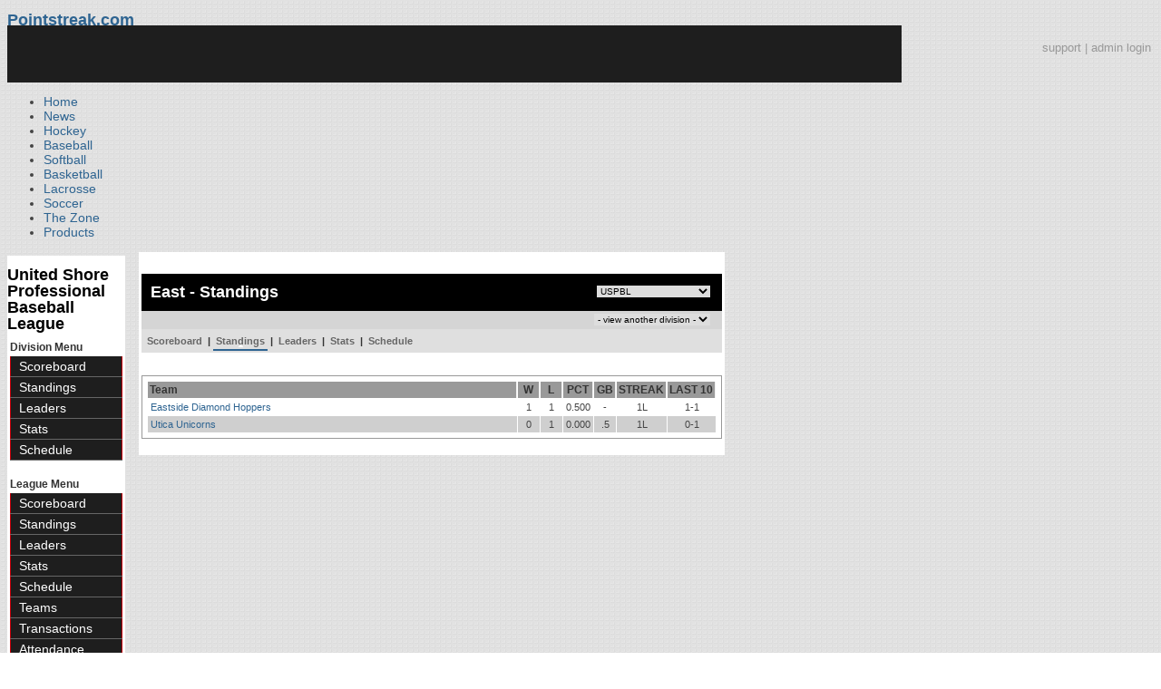

--- FILE ---
content_type: text/html; charset=UTF-8
request_url: https://d15k3om16n459i.cloudfront.net/baseball/fr/division_standings.html?divisionid=27926&seasonid=31922
body_size: 5787
content:
<!DOCTYPE html PUBLIC "-//W3C//DTD XHTML 1.0 Transitional//EN" "http://www.w3.org/TR/xhtml1/DTD/xhtml1-transitional.dtd">
<html>
	<head>
		<!-- merge file calling for Blue Star Sport -->
		<!-- script src="//cdn.districtm.ca/merge/all.bluestar.js"></scripti -->
		<!-- End DM Code -->
        <script src="../js/cookies.js"></script>

        <script>
        
        if (!Get_Cookie('baseball_int')) {
        	//window.location = 'http://www.pointstreak.com/ads/interstitial_bb.html?ref=' + encodeURIComponent(window.location.href);
        }
        
        </script>

		<link href="../css/pshome_nav_site.css" rel="stylesheet" type="text/css" />
		<link href="../css/psgn_style.css?v2" rel="stylesheet" type="text/css" />
		<link href="../css/psbb_main.css?3" rel="stylesheet" type="text/css" />
		<link href="http://fonts.googleapis.com/css?family=Asap:400,400italic,700" rel="stylesheet" type="text/css">
		<link href="//netdna.bootstrapcdn.com/font-awesome/3.2.1/css/font-awesome.css" rel="stylesheet">
		<!-- get this from stats side -->
		<link type="text/css" href="http://www.pointstreak.com/common/globalstyle_v2.css.php" rel="stylesheet" />
		<link type="text/css" href="http://www.pointstreak.com/common/reset_v2.css.php" rel="stylesheet" />
		<script src="../js/sortable.js?3"></script>

		
		<style type="text/css">
		<!--
		body {
			background: url('../images/v2/pattern_bg.jpg') repeat;
			font: 14px "Asap", Arial, sans-serif;
			color: #444;
		}

		/* start of the pshome_style.css styles ddd*/

		a {
			text-decoration:none;
			color: #2e6491;
		}

		a:hover {
			text-decoration:none;
			color: #2e6491;
		}

		a:visited {
			text-decoration:none;
			color: #2e6491;
		}

		/*global nav */
		#ps_site_nav {
			background:#990000 url('../images/header/back_site_nav.jpg') repeat-x;
			padding:6px;
			font-size: 10px;
			font-weight: bold;
			font-family:Verdana, Arial, Helvetica, sans-serif

		}
		#ps_site_nav a {
				color: #ffffff;
				height: 25px;
				padding:6px;
				margin:0;
				display:inline;
				font-weight:bold;
				text-decoration:none;
			}
		#ps_site_nav a.solutions {
				color: #ffcc00;
				height: 25px;
				padding:6px;
				margin:0;
				display:inline;
		}
		#ps_site_nav a:hover {
				color: #cccccc;
				background:#666666 url('../images/header/back_site_nav_on.jpg') repeat-x;
				display:inline;
			}
		#ps_site_nav a.on_page {
				color: #cccccc;
				background:#666666 url('../images/header/back_site_nav_on.jpg') repeat-x;
				display:inline;
		}
		/* Clean up: gather all the h1, h2, h3, h4, h5, h6 for all sites and standardize them */
		h1{ font-size: 18px; font-weight: bold;}

		.pshome_container{
			margin: auto;
			background: #ffffff;
			padding: 3px;
			clear: both;
			display: block;
		}


		/* change this to conform */
		div#site_logo{
			height: 82px;
		}

		.sortcell {
			background:#CCCCCC none repeat scroll 0 0;
			font-weight:bold;
		}

		#ps_site_header {
			height: 65px;
			background: #000000;
			position:relative;
		}
		#ps_site_header img {
			border: 0;
		}
		

				
		-->
		</style>

		

		
		<script type="text/javascript" src="http://partner.googleadservices.com/gampad/google_service.js"></script>

		<script type="text/javascript">
		  GS_googleAddAdSenseService("ca-pub-5987080337074990");
		  GS_googleEnableAllServices();
		</script>

		<script type="text/javascript">
		
		                        GA_googleAddSlot("ca-pub-5987080337074990", "Stats_Baseball_Right");
			GA_googleAddSlot("ca-pub-5987080337074990", "Stats_Baseball_Top");
			GA_googleAddSlot("ca-pub-5987080337074990", "Stats_ROS_PopUnder");
					
		
		function validateSearchForm() {

			searchtext = $('#searchtext').val();

			if (searchtext.length < 3) {
				alert('The search text must be at least 3 characters long.');
				return false;
			} else {
			 	$('#search_button').attr('disabled', 'true');
			}

		}
		
		</script>
		
		<script type="text/javascript">
		  GA_googleFetchAds();
		</script>
		

		
		<title>East - United Shore Professional Baseball League - division standings | Pointstreak Sports Technologies</title>

		<meta property="fb:page_id" content="8409273461" />
	    <meta property="og:title" content="East - United Shore Professional Baseball League - division standings"/>
		<meta property="og:type" content="sport"/>
		<meta property="og:url" content="http://www.pointstreak.com/fr/division_standings.html?divisionid=27926&seasonid=31922"/>
		<meta property="og:image" content="http://pointstreak.com/images/iconfacebook.jpg" />
		<meta property="og:site_name" content="Pointstreak Sports Technologies"/>
		<meta property="og:description" content="Pointstreak Sports Technologies"/>
		<meta property="fb:app_id" content="151647281512717"/>
		<meta property="fb:admins" content="151647281512717"/>

		<script type="text/javascript" src="https://apis.google.com/js/plusone.js"></script>
        <script src="//cdnjs.cloudflare.com/ajax/libs/underscore.js/1.5.2/underscore-min.js"></script>

        <script src="http://ajax.googleapis.com/ajax/libs/jquery/1/jquery.min.js"></script>
        <link rel="stylesheet" type="text/css" href="../css/jcarousel.basic.css">
        <script type="text/javascript" src="../js/jquery.jcarousel.min.js"></script>
        <script src="../js/ejs.min.js"></script>


		<!-- script for lead tracking marketing - added 4/2/2014 -->
		<script async type='text/javascript' src='//cdn.bizible.com/_biz-a.js' ></script>

        <!--[if lt IE 9]><script src="//html5shiv.googlecode.com/svn/trunk/html5.js"></script><![endif]-->
        <script type="text/javascript">
        
        jQuery(document).ready(function(){
        
		
            
            jQuery.ajax({
        		type: "GET",
        		url: "ajax/trending_ajax.html",
        		data: 'action=divisionscoreboard&divisionid=27926&seasonid=31922',
        		dataType: 'json',
        		success: function (json) {
                    jQuery('#sb').html(new EJS({url: 'ejs/league_scoreboard.ejs'}).render({scoreboard:json.baseball_list,leagueshortname:json.leagueshortname,showleaguename:json.showleaguename}));

                    jQuery('.jcarousel').jcarousel({
                        'wrap': 'circular'
                    });
                    jQuery('.jcarousel-control-prev').jcarouselControl({
                        target: '-=8'
                    });
                    jQuery('.jcarousel-control-next').jcarouselControl({
                        target: '+=8'
                    });

        		},
        		failure: function(data) {
        			console.log("failed to get trending data");
        		}
        	});
            

        
        
        });
        
        </script>
	</head>

	<body id="ps_com">
	
	<!-- Google Tag Manager -->
	<noscript><iframe src="//www.googletagmanager.com/ns.html?id=GTM-M5GMGT"
	height="0" width="0" style="display:none;visibility:hidden"></iframe></noscript>
	<script>
	
		var dataLayer = [{
			'sportType': 'Baseball',
			'orgName': 'United Shore Professional Baseball League',
			'orgID': '661',
			'leagueName': 'United Shore Professional Baseball League',
			'leagueID': '1861',
			'adProgram': '1',
			'pageUrl': 'www.pointstreak.com',
			'pageType': '/fr/division_standings.html',
			'bluestarProperty': 'Pointstreak'
		}];
		(function(w,d,s,l,i){w[l]=w[l]||[];w[l].push(
		{'gtm.start': new Date().getTime(),event:'gtm.js'}
		);var f=d.getElementsByTagName(s)[0],
		j=d.createElement(s),dl=l!='dataLayer'?'&l='+l:'';j.async=true;j.src=
		'//www.googletagmanager.com/gtm.js?id='+i+dl;f.parentNode.insertBefore(j,f);
		})(window,document,'script','dataLayer','GTM-M5GMGT');
	
	</script>
	<!-- End Google Tag Manager -->

	<!-- clickable skin -->
	 

		<script type="text/javascript">
			GA_googleFillSlot('Stats_ROS_PopUnder');
		</script>
		<!-- START Global Network -->

		<!-- END Global Network -->

		<!-- START PS home main body container -->
	<a name="top"> </a>

		<!-- Include main nav bar -->

		<header id="global">
			<div class="wrap">
				<h1 id="logo" class="left"><a href="#">Pointstreak.com</a></h1>
				<div class="right" id="mainsearch">
					<div style="margin: 3px 3px 9px 0;text-align:right;color:#999;font-size:13px"><a style="color:#999" href="http://support.pointstreaksites.com" title="visit our support site">support</a> | <a style="color:#999" href="https://securebb.pointstreak.com/admin/">admin login</a></div>
                    <form style="margin:0px; border:0;" action="http://www.pointstreak.com/search/index.html" method="GET" onsubmit="return validateSearchForm();">
					<input type="text" class="searchbox" name="search" value="Search Leagues/Teams" onfocus="this.value=''" />
                    </form>
				</div>
				<div class="clear"></div>

				<nav id="main">
					<ul>
						<li><a href="/">Home</a></li>
						<li><a href="/news_listings.html">News</a></li>
						<li><a href="/hockey">Hockey</a></li>
						<li><a href="/baseball"class="active">Baseball</a></li>
						<li><a href="/baseball/index_softball.html">Softball</a></li>
                        <li><a href="/basketball">Basketball</a></li>
						<li><a href="/lacrosse">Lacrosse</a></li>
						<li><a href="/soccer">Soccer</a></li>
                        <li><a href="http://thezone.pointstreaksites.com/?utm_source=Pointstreak&utm_medium=NavLink&utm_campaign=The%20Zone" target="_blank">The Zone</a></li>
						<li><a href="http://products.pointstreak.com" target="_blank">Products</a></li>
					</ul>
				</nav>

			</div>
		</header><!-- End Header -->

		<!-- Scoreboard Header -->
		<div class="scoreboard_container">
							<div id="sb"></div>

					</div>

  <div id="container"><div id="psbb_nav_league" class="psbb_nav">
		<h1 class="psbb_league_name">
			<a style="text-decoration: none; color: #000;" href="scoreboard.html?leagueid=1861">United Shore Professional Baseball League</a>
		</h1>

		
				<span style="font-size: 12px; font-weight: bold; padding: 0 3px 0 3px; color:#333;">Division Menu</span>
		<ul>
			<li><a href="division_scoreboard.html?divisionid=27926&seasonid=31922">Scoreboard</a></li>
			<li><a href="division_standings.html?divisionid=27926&seasonid=31922">Standings</a></li>
			
			
						<li><a href="division_leaders.html?divisionid=27926&seasonid=31922">Leaders</a></li>
			<li><a href="division_stats.html?divisionid=27926&seasonid=31922">Stats</a></li>
			
						<li><a href="division_schedule.html?divisionid=27926&seasonid=31922">Schedule</a></li>
					</ul>
		
		<br />

		<span style="font-size: 12px; font-weight: bold; padding: 0 3px 0 3px; color:#333;">League Menu</span>
		<ul>
			<li><a href="scoreboard.html?leagueid=1861&seasonid=31922">Scoreboard</a></li>

            
			<li><a href="standings.html?leagueid=1861&seasonid=31922">Standings</a></li>

			
			
						<li><a href="leaders.html?leagueid=1861&seasonid=31922">Leaders</a></li>
			<li><a href="stats.html?leagueid=1861&seasonid=31922">Stats</a></li>
			
						<li><a href="schedule.html?leagueid=1861&seasonid=31922">Schedule</a></li>
			<li><a href="teamlist.html?leagueid=1861&seasonid=31922">Teams</a></li>

												<li><a href="transactions.html?leagueid=1861&seasonid=31922">Transactions</a></li>
								<li><a href="attendance.html?leagueid=1861&seasonid=31922">Attendance</a></li>
							
												     <li><a href="player_search.html?leagueid=1861&seasonid=31922">Player Search</a></li>
    								<li><a href="textstats/menu_main.html?leagueid=1861&seasonid=31922">Text Stats</a></li>
    						            
            
		</ul>
		        <div style="margin:3px;padding:3px;border:1px solid #000">
            If you have any questions or problems with the league statistics contact:<br />
            <a href="mailto:info@uspbl.com">League Admin</a>
        </div>
        		<br />

	</div><div id="psbb_stats_container">
    <div style="text-align:right;padding-right:5px;">		
            </div>
</div><link rel="stylesheet" href="css/tab-view.css" type="text/css" />
<script type="text/javascript" src="js/tab-view.js"></script>
<script language="javascript" src="js/common.js"></script>
<!-- START psbb top navigation left framed-->
<div id="psbb_stats_container">

		<!-- START psbb top navigation left framed-->
		<div id="psbb_page_top">
			<div class="psbb_page_title_container">
				<h1 id="psbb_page_title">East - Standings </h1>
				<div id="psbb_drop_down_super">
									<select id="seasonid" onchange="redirectToLeagueSeason()">
						<option value="x">- League Seasons  -</option>
												<option value="divisionid=27926&seasonid=31922" selected>USPBL</option>
												<option value="divisionid=27926&seasonid=31604">USPBL Summer 2018</option>
												<option value="divisionid=27926&seasonid=31251">Summer Playoffs 2017</option>
												<option value="divisionid=27926&seasonid=30917">Summer 2017</option>
												<option value="divisionid=27926&seasonid=30630">Summer Playoffs 2016</option>
												<option value="divisionid=27926&seasonid=30320">Summer 2016</option>
											</select>
								</div>
			</div>

			<div class="psbb_page_title_container">
				<h2 id="psbb_page_title"> &nbsp;</h2>
				<div id="psbb_drop_down_sub">
											<select id="divisionid" onchange="redirectToDivision()">
							<option>- view another division -</option>
														<option value="divisionid=31590&seasonid=31922&date=">West</option>
													</select>
									</div>
			</div>

			<!-- PSBB top navigation for moving around in a league, team or division section -->
			<div class="psbb_page_title_container">	
	<div id="psbb_nav_top"> 
		<a href="division_scoreboard.html?divisionid=27926&seasonid=31922">Scoreboard</a> |
		<a id="psbb_nav_top_active_choice" href="division_standings.html?divisionid=27926&seasonid=31922">Standings</a> |
				
				
				<a href="division_leaders.html?divisionid=27926&seasonid=31922">Leaders</a> |
		<a href="division_stats.html?divisionid=27926&seasonid=31922">Stats</a> |
				
				<a href="division_schedule.html?divisionid=27926&seasonid=31922">Schedule</a>
			</div>				
</div>
		</div>
		<!-- END psbb top navigation left framed-->

		<div id="psbb_standings" class="psbb_stats_holder">

		
		
										
			<table id="division_32265" width="100%" border="0" cellspacing="1" cellpadding="2" class="psbb_stats_table" style="background:none;">
				<tr>
					<th width="260" style="text-align: left;">Team</th>
															<th width="4%">W</th>
															<th width="4%">L</th>
																																																																	<th width="4%">PCT</th>
																																			<th width="4%">GB</th>
															<th width="4%">STREAK</th>
															<th width="4%">LAST 10</th>
																			</tr>
								<tr >
					<td style="text-align: left;"><a href="team_home.html?teamid=136397&seasonid=31922" title="Eastside Diamond Hoppers">
						Eastside Diamond Hoppers</a>

						
							
						
						
											</td>
															<td>1</td>
															<td>1</td>
																																																																	<td>0.500</td>
																																			<td>-</td>
															<td>1L</td>
															<td>1-1</td>
																			</tr>
								<tr class='psbb_row_alt'>
					<td style="text-align: left;"><a href="team_home.html?teamid=136398&seasonid=31922" title="Utica Unicorns">
						Utica Unicorns</a>

						
							
						
						
											</td>
															<td>0</td>
															<td>1</td>
																																																																	<td>0.000</td>
																																			<td>.5</td>
															<td>1L</td>
															<td>0-1</td>
																			</tr>
				
			</table>

			
				
			

			
			
					
		
		</div>


</div>



			<!-- START Baseball Right Ad -->	
		<div style="padding:7px;" align="center">
		<script type="text/javascript">
			GA_googleFillSlot("");
		</script>
		</div>
		<!-- END Baseball Right Ad -->
						

		<!-- END PS home body container -->		
		
		<!-- START PS home footer -->
		
					<div align="right" class="pshome_container">
				<div style="margin-bottom:30px;margin-right:200px;">
					<a href="http://jumppage.pointstreaksites.com" target="_blank"><img src="http://pointstreak.com/baseball/images/powered_by.jpg" border="0" /></a>
				</div>
			</div>	
			
		<!-- Above this was the content for whatever page -->
		
</div><!-- End Container -->
		
		<footer>
			<div class="wrap">
				<div class="column">
					<ul>
						<li><h5>Products</h5></li>
						<li><a href="http://products.pointstreak.com/">Products Home</a></li>
						<li><a href="http://products.pointstreak.com/statistics/">Statistics</a></li>
						<li><a href="http://products.pointstreak.com/registration/">Registration</a></li>
						<li><a href="http://products.pointstreak.com/websites/">Websites</a></li>
						<li><a href="http://products.pointstreak.com/stream/">Stream</a></li>
						<li><a href="http://products.pointstreak.com/performance/">Performance</a></li>
						<li><a href="http://products.pointstreak.com/complete-solution/">Complete Solutions</a></li>
					</ul>
				</div>
				<div class="column">
					<ul>
						<li><h5>Company</h5></li>
						<li><a href="http://www.stacksports.com">Stack Sports</a></li>
						<li><a href="http://company.pointstreak.com">Company Info</a></li>
						<li><a href="http://pointstreaksites.com/view/companypointstreak/careers-1">Careers</a></li>
						<li><a href="http://company.pointstreak.com/view/companypointstreak/news">News</a></li>
						<li><a href="http://company.pointstreak.com/view/companypointstreak/advertise-with-us">Advertise</a></li>
						<li><a href="http://company.pointstreak.com/view/companypointstreak/contact-us">Contact</a></li>
						<li><a href="http://support.pointstreaksites.com">Support</a></li>
						<li><a href="http://pointstreak.com/aboutus/privacypolicy.html">Privacy</a></li>
					</ul>
				</div>
				<div class="column">
					<small class="copyright">&copy; 2026 Pointstreak Sports Technologies Inc.</small>
					<ul class="social_media">
						<li><a href="http://www.pointstreak.com/youtube"><img src="http://www.pointstreak.com/images/v2/icon_youtube.jpg" alt="Subscribe on Youtube" /></a></li>
						<li><a href="http://www.pointstreak.com/linkedin"><img src="http://www.pointstreak.com/images/v2/icon_linkedin.jpg" alt="Follow on LinkedIn" /></a></li>
						<li><a href="http://www.pointstreak.com/twitter"><img src="http://www.pointstreak.com/images/v2/icon_twitter.jpg" alt="Follow us on Twitter" /></a></li>
						<li><a href="http://www.pointstreak.com/facebook"><img src="http://www.pointstreak.com/images/v2/icon_facebook.jpg" alt="Like us on Facebook" /></a></li>
					</ul>
                    <h4 class="panel-title">
                        <a href="https://www.minutemedia.com">MinuteMedia</a>
                    </h4>
				</div>
			</div>
		</footer>
		
		
		<script type="text/javascript">
		
		  var _gaq = _gaq || [];
		  _gaq.push(['_setAccount', 'UA-2592979-7']);
		  _gaq.push(['_trackPageview']);
		  
		   _gaq.push(['_setAccount', 'UA-2592979-21']);
		  _gaq.push(['_trackPageview']);
		
		  (function() {
		    var ga = document.createElement('script'); ga.type = 'text/javascript'; ga.async = true;
		    ga.src = ('https:' == document.location.protocol ? 'https://ssl' : 'http://www') + '.google-analytics.com/ga.js';
		    var s = document.getElementsByTagName('script')[0]; s.parentNode.insertBefore(ga, s);
		  })();
		
		</script>
				
		
	<script type="text/javascript" src="/_Incapsula_Resource?SWJIYLWA=719d34d31c8e3a6e6fffd425f7e032f3&ns=1&cb=1460487177" async></script></body>
	
</html>